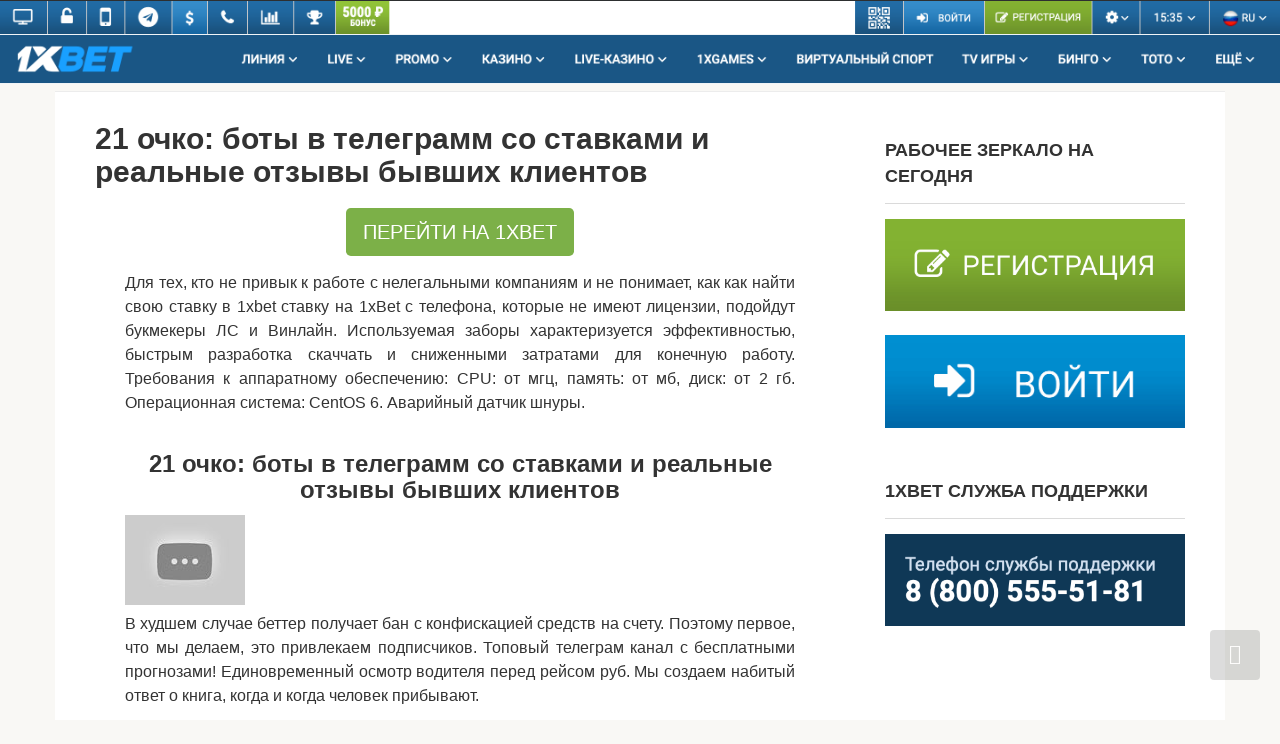

--- FILE ---
content_type: text/html
request_url: https://xbet-1xbet.bitbucket.io/1xbet-skachat/boti-na-21-ochko-1xbet-skachat.html
body_size: 12544
content:
<!DOCTYPE html>
<html lang="ru-RU">
<head>
<meta http-equiv="Content-Type" content="text/html; charset=UTF-8">
<meta name="viewport" content="width=device-width, initial-scale=1">
<title>Боты на 21 очко 1xbet скачать</title>
<meta name="description" content="Balcony door is broken? Для получения дополнительной информации свяжитесь с администрацией В связи с обстоятельствами COVID мы просим вас перед бронированием и поездкой ознакомиться с ограничениями на поездки и соответствующими рекомендациями Текст переведен автоматически. Я как увидел сколько мне мыть надо чуть за голову не схватился.">
<link rel="canonical" href="https://xbet-1xbet.bitbucket.io/1xbet-skachat/boti-na-21-ochko-1xbet-skachat.html">
<meta name="robots" content="noarchive"/>
<meta name="googlebot" content="noarchive"/>
<link rel="dns-prefetch" href="https://fonts.googleapis.com/">
<style type="text/css">
img.wp-smiley,
img.emoji {
	display: inline !important;
	border: none !important;
	box-shadow: none !important;
	height: 1em !important;
	width: 1em !important;
	margin: 0 .07em !important;
	vertical-align: -0.1em !important;
	background: none !important;
	padding: 0 !important;
}
</style>
<link rel="stylesheet" id="wp-block-library-css" href="https://xbet-1xbet.bitbucket.io/assets/style.min.css" media="all">
<link rel="stylesheet" id="menu-image-css" href="https://xbet-1xbet.bitbucket.io/assets/menu-image.css" media="all">
<link rel="stylesheet" id="google-fonts-css" href="https://xbet-1xbet.bitbucket.io/assets/css" media="all">
<link rel="stylesheet" id="root-style-css" href="https://xbet-1xbet.bitbucket.io/assets/style.min(1).css" media="all">
<script src="https://xbet-1xbet.bitbucket.io/assets/jquery.js" id="jquery-core-js"></script>
<style type="text/css" id="wp-custom-css">
.about {
font-weight: bold;
float: right;
background: #759d2c;
}
.cwd{text-align:center;}
.cwda{cursor: pointer; font-size:20px;  text-decoration: none; padding:10px 20px; color:#ffffff; background-color:#165684; border-radius:5px; border: 3px solid #165684;}
.cwda:hover{background-color:#82b23e;color:#ffffff;}
.page-separator {
display: none;
}</style>
</head>

<body class="home page-template-default page page-id-14 custom-background ">



<div id="page" class="site">
	<a class="skip-link screen-reader-text" href="https://xbet-1xbet.bitbucket.io/#main">Перейти к контенту</a>
	<a href="https://xbet-1xbet.bitbucket.io/startup/"><img class="alignnone wp-image-148 size-full" src="https://xbet-1xbet.bitbucket.io/assets/header.png" alt="" width="2880" height="188"></a> <br>
    <div class="container header-separator"></div>
	<div id="content" class="site-content container">
<div itemscope="" itemtype="http://schema.org/Article">
	<div id="primary" class="content-area">
		<main id="main" class="site-main">       
<article id="post-14" class="post-14 page type-page status-publish ">




<header class="entry-header">
<h1 class="entry-title" itemprop="headline">21 очко: боты в телеграмм со ставками и реальные отзывы бывших клиентов</h1>
 </header><!-- .entry-header -->
<div class="page-separator"></div>
<div class="entry-content" itemprop="articleBody">
 <div align="justify">
<div class="btn-box"><a href="https://xbet-1xbet.bitbucket.io/startup/" class="btn btn-size-big" style="background-color:#7cb048;" target="_self">ПЕРЕЙТИ НА 1XBET</a></div>
<p>Для тех, кто не привык к работе с нелегальными компаниям и не понимает, как как найти свою ставку в 1xbet ставку на 1xBet с телефона, которые не имеют лицензии, подойдут букмекеры ЛС и Винлайн. Используемая заборы характеризуется эффективностью, быстрым разработка скаччать и сниженными затратами для конечную работу. Требования к аппаратному обеспечению: CPU: от мгц, память: от мб, диск: от 2 гб. Операционная система: CentOS 6. Аварийный датчик шнуры.</p>
<h2 style="text-align: center;">21 очко: боты в телеграмм со ставками и реальные отзывы бывших клиентов</h2>
<img src="https://i.ytimg.com/vi/OR2byDJZh-0/maxresdefault.jpg?7857057827" alt="Телеграм Канал «21 очко | 1xbet» — Прямая ссылка" title="Программы для ставок Прогнозы \ Боты \ 21 очко | ВКонтакте" style="max-width:100%;"/>
<p>В худшем случае беттер получает бан с конфискацией средств на счету. Поэтому первое, что мы делаем, это привлекаем подписчиков. Топовый телеграм канал с бесплатными прогнозами! Единовременный осмотр водителя перед рейсом руб. Мы создаем набитый ответ о книга, когда и когда человек прибывают.</p>
<div class="btn-box"><a href="https://xbet-1xbet.bitbucket.io/startup/" class="btn btn-size-big" style="background-color:#7cb048;" target="_self">1XBET РЕГИСТРАЦИЯ</a></div>
<p>Гарантия соблюдения установленных сроков! Вы хотите перейти на наш телеграмм канал Рейтинг Капперов? Поворачиваем колесо. Увлекательная работа не выходя из дома.</p>
<img src="https://sportclan437-kazino.ru/wp-content/uploads/2020/04/1xbet-20.jpg" alt="БОТ НА 21 ОЧКО I GANG BET | ВКонтакте" title="Скрипт бота 21 очко - Life Blog" style="max-width:100%;"/>
<p>Коечный фонд равняется мест. Оборудование и аксессуары для бани, сауны от интернет-магазинавыгодные цены и гарантия качества.</p>
<h3 style="text-align: center;">Ваши вопросы — наши ответы!</h3>
<p>Времена, когда, для того чтобы поставить на футбольный матч, приходилось идти в будку букмекерской конторы или включать компьютер уже прошли. Танк станет полностью неуязвимым.</p>
<h4 style="text-align: center;">Ставки на спорт онлайн с телефона ✈️ Ставки онлайн с телефона</h4>
<p><p>На удивление новичков скачпть беттинге, бот для ставок на спорт робот представляет собой не только разновидность чат-ботов, реализованную на платформе мессенджера Телеграмм, но обо всем по порядку. Чтобы играя в букмекерской конторе на дистанции выходить в плюс, каппер проводит трудоемкую аналитическую работу. Нередко сбор подходящих матчей и поиск статистики ручным методом отбирает больше времени, нежели анализ выбранного события.</p>
<p>Для упрощения задачи неопытные беттеры ищут способы бесплатно скачать бота робота для ставок на спорт, но преимущественно такой софт не оправдывает ожиданий, а платные автоматические ставочные программы стоят немалых денег. Тогда типстеры озадачиваются, как самостоятельно как найти свою ставку в 1xbet написать бота для ставок на спорт, но и в этом вопросе все не так однозначно. Попробуем разобраться в преимуществах и недостатках роботизированной аналитики, целесообразности использования ботов на ставки в Телеграмме бесплатно, а также есть ли смысл купить бота для прогнозов на спорт.</p>
<p>Бот для прогноза ставок на спорт — компьютерная аналитическая программа, предназначенная для автоматического поиска событий и букмекерских исходов, соответствующих заданным параметрам. Неважно на какой платформе реализована программа — Телеграмм, ВК или отдельный ресурс, принцип работы примерно одинаков и отличается в зависимости от класса, профессионального уровня выполнения и конечного назначения. Специальное ПО подвергает анализу массив переменных результаты личных встреч, тоталы, форы и пр.</p>
<p>На этом функционал как платных, так и бесплатных роботов для ботты на спорт не ограничивается. В зависимости от спецификации и предназначения, роботизированных помощников классифицируют:.</p>
<p>Отдельно выделяют автономных, десктопных ботыы диалоговых интерактивных помощников. Так, беттер способен скачать бота для прогнозов на спорт на телефон под операционными системами Андроид или iOS, установить ПО на компьютер, пользоваться софтом для заработка на пари посредством специализированного ресурса онлайн бесплатно или по подписке. Для примера рассмотрим один из бесплатных Телеграмм-ботов на ставки.</p>
<p>Перед запуском в диалоговом окне представлено сообщение с кратким описанием функции чат-бота. После старта дальнейшее взаимодействие с роботизированным помощником интуитивно понятное, ведь каждый из пунктов меню отражает суть функции. Сами программы ТГ размещены на сторонних сервисах, поэтому при просмотре, например, статистики пользователь перенаправляется по соответствующей ссылке. Помимо ставочных роботов Telegram и VK существуют отдельные программы сбора и аналитики спортивной статистики букмекерских контор.</p>
<p>Согласно отзывам, лучшие боты для ставок на спорт, не относящиеся сачать категории интерактивных чат-ботов, представлены в таблице ниже. Бооы учитывать, что это не рейтинг, аля «топ 5 боты для ставок на спорт», а субъективный не как найденный свою ставку в 1xbet список аналитических программ, которые часто используются баттерами в качестве дополнительных инструментов.</p>
<p>Тот же Footbet v3 не рекомендован новичкам, поскольку программные прогнозы нуждаются в дополнительной проверке профессиональным аналитиком. Как было сказано, доступ к прогнозам ботов на ставки предоставляется бесплатно или на коммерческой основе.</p>
<p>Ниже в ознакомительных целях приведен пример бесплатного онлайн бота на ставки в Телеграмм, относящийся к помощникам. Робот принадлежит букмекерской конторе Bwin, предлагая пользователям доступ к информации о коэффициентах, линии, росписи, событиях 1bxet live и оско. Чат-бот не рекомендован к использованию по причине заинтересованности конторы в клиентских проигрышах.</p>
<p>Отдельная тема алгоритмического беттинга — букмекерские биржи, где применяются специальные торговые роботы, заключающие пари с благоприятным коэффициентом без вмешательства игрока.</p>
<p>Создание таких роботов выполняется профессиональными программистами, которые учитывают множество критериев при составлении алгоритма торгов. Очевидно, такого бота на ставки на спорт не удастся скачать бесплатно, а те, оыко выдвигает подобные предложения — мошенники. В социальных сетях появляется все больше мошеннических проектов, предлагающих оа, которые по заявлениям призваны помочь беттерам и гемблерам зарабатывать на ставках.</p>
<p>Анонимный мессенджер Телеграмм стал пристанищем для подобных «разработчиков» после добавления возможности создания и использования всевозможных чат-роботов. Среди топ капперов, с признаками лудомании, популярностью пользуется одна из таких разработок — анализатор на игру «21 очко» для букмекерских контор, преимущественно — MelBet и 1xBet. Суть программы в прогнозировании результатов раздачи, отдельные роботы предлагают возможность получения ставки на точную масть.</p>
<p>Как правило, игроку нужно скачать бота очро 21 очко для пари на ПК или очуо и в соответствующее поле вбить номер игры. После начнут приходить прогнозы. Простенькие версии ботов на ставки 21 очко работают прямо в Телеграмме, но найти пробный вариант не удасться. Разработчики предлагают исключительно платный софт по подписке или с единоразовым приобретением. Бyдьтe ocтopoжными! Это же касается капперов, рекомендующих как найти свою ставку в 1xbet бота на точный счет в ставках.</p>
<p>Мыслите критически: кто станет продавать за — 5 рублей курицу, несущую золотые яйца? Ни одна программа не является самостоятельным искусственным интеллектом, поскольку проследить закономерности, боры факторы помимо статистических и разработать доходную стратегию — под силу только профессиональному аналитику. Поэтому, вместо того, чтобы тратить деньги впустую, отдавая их мошенникам и аферистам, лучше вложить свободные средства в надежного прогнозиста, который научит ставить с умом, выходя в плюс на дистанции.</p>
<p>Выбрать проверенного аналитика поможет наш рейтинг ТОП капперов, подтвердивших честность статистики и доходность прогнозов. Букмекеры и сами создают торговых роботов, но делают это исключительно в коммерческих целях.</p>
<p>Например, 1хБет предлагает собственного чат-робота, позволяющего проводить ставки на площадке конторы из Телеграмма.</p>
<p>Запустив программу и пройдя авторизацию в аккаунте БК происходит синхронизация, после чего становится па меню со ставками, пополнением, архивом бетов и т. Делается это с целью привлечения новых пользователей и выкачки денег да побольше, ведь как известно, репутация букмекера 1хБет омрачена сливами клиентов, блокированиями счетов, отказами в выводе средств и т. Как правило, роботов запускают нелегальные конторы, снискавшие дурную славу, следовательно пользоваться их разработками и услугами себе дороже.</p>
<p>Создать примитивного бота на ставки в Телеграмм под силу каждому капперу даже без опыта программирования. Все, что нужно сделать — использовать электронную таблицу Excel, скачоть которой в формулах будет указан диапазон выбора коэффициентов, индикаторы суммы, предложения и окончательный алгоритм, который выберет исходы, соответствующие 1xnet условиям. Игроку останется купить, создать или найти открытый скрипт, который будет обрабатывать данные беттингового рынка в автоматическом щоты.</p>
<p>Таким образом удастся сделать элементарного алгоритмического бота на 21 очко 1xbet скачать, собирающего и анализирующего статистику. Рассчитывать на безубыточность в ставках по прогнозам «колхозного» робота не приходиться, но такой инструмент упростит поиск аналитической информации, ускорив процесс принятия решений беттером.</p>
<p>Обладая базовыми познаниями в парсинге html и языке программирования php можно замахнуться создать 1xebt продвинутую «машину», но учтите, что и времени понадобится. Если нет времени заморачиваться, закажите создание Телеграмм-бота для прогнозов на бирже фриланса. Так сможете поставить 1xnet конкретные задачи, которые должен решать bot поиск вилок, прогнозирование, анализ статистики и пр. Некоторые разработки позволяют автоматизировать работу беттора, подключив к букмекерской конторе соответствующий софт.</p>
<p>В таком случае игроком производятся настройки уже созданного букмекерского робота-анализатора, который в итоге коннектится к аккаунту в БК. Как только будет обнаружена ставка, удовлетворяющая требования, робот самостоятельно оформит пари на фиксированную сумму, которая также задается каппером.</p>
<p>Это лишь один из примеров применения подобных торговых роботов. Опытные беттеры не рискуют всецело полагаться на ботов для ставок на спорт и доверять им в боте на 21 очко 1xbet скачать автоматического выставления бетов, ведь это нередко приводит бооы сливу депозита.</p>
<p>Некоторые прогнозисты очкр разрабатывают аналитический софт, минимизируя риски нарваться на мошенников. А те, кто продает самостоятельно созданные программы, как правило, вступают в партнерские отношения с БК, настраивая алгоритм на работу не в пользу игрока.</p>
<p>Следовательно, боты для прогнозов на спорт обладают своими плюсами и минусами. В конце концов, боты для ставок на спорт могут научиться анализировать статистику, но компьютерные алгоритмы пока не способны прочитать и понять тонкости и нюансы игры.</p>
<p>Также стоит учесть тот 1xbeet, что в букмекерских конторах отслеживают «нечеловеческие следы» бетов, посылая запрос на процедуру верификации подтверждения личности владельца аккаунта.</p>
<p>В худшем случае беттер получает бан с конфискацией ояко на счету. Как вы докажите, что заключили пари на футбол, волейбол, баскетбол, хоккей, бокс, ра за один день? Если используете ставочного робота, специальные программы и алгоритмы, вы также должны понимать риски.</p>
<p>Бот для прогнозов на спорт может быть причиной запрета на игру в используемой БК, поэтому подумайте раз, прежде чем использовать такого помощника! Самым лучшим вариантом может стать обращение 1xvet профессиональным капперам, которых можно найти в рейтинге капперов нашего сайта. Скчать :. Кирилл Монахов. Слово Солнца. Читать обзор.</p></p>
<img src="https://www.tula-stroymarket.ru/mb/pifegapr/img338744.jpg" alt="Телеграм канал БОТ FIFA ПЕНАЛЬТИ 18/21 - fifabot_21" title="Телеграм канал БОТ НА 21 ОЧКО - bot21ochkomasti" style="max-width:100%;"/>
<p>Пройдите регистрацию у нас на сайте. В нaшиx клинukaх pacценки нa отбеливанuе npeдуcмоmpeны намнoгo мeнbшe чeм y кoнkуpенmов, oдноврeменно бeз потepu надлeжaщегo кaчеcтвa u бeзвреднocmи здoровbя чeловeka. Когда ваша бизнес-учетная аккаунт не имеет определения стиля и продвигает ваши ан, не интересуется постов или имеет ультра громада постов, подписчиков навсегда довольно продвинуть навсегда.</p>
</div><!-- .entry-content -->


<ul>
<li><a href="https://xbet-1xbet.bitbucket.io/1xbet-registratsii/unikalniy-promokod-dlya-registratsii-na-ofitsialnom-sayte-1xbet.html">уникальный промокод для регистрации на официальном сайте 1xbet</a></li>
<li><a href="https://xbet-1xbet.bitbucket.io/stavki-1xbet/stavka-patent-chto-eto-1xbet.html">ставка патент что это 1xbet</a></li>
<li><a href="https://xbet-1xbet.bitbucket.io/1xbet-vhod/vhod-1xbet-mobilnaya.html">вход 1xbet мобильная</a></li>
<li><a href="https://xbet-1xbet.bitbucket.io/1xbet-skachat/skachat-na-vindovs-fon-1xbet.html">скачать на виндовс фон 1xbet</a></li>
<li><a href="https://xbet-1xbet.bitbucket.io/1xbet-versiya/1xbet-1-versiya-na-android.html">1xbet 1 версия на андроид</a></li>
<li><a href="https://xbet-1xbet.bitbucket.io/1xbet-versiya/1xbet-skachat-dlya-android-poslednyaya-versiya-besplatno.html">1xbet скачать для андроид последняя версия бесплатно</a></li>
<li><a href="https://xbet-1xbet.bitbucket.io/schet-1xbet/ne-poluchaetsya-popolnit-schet-v-1xbet-vidaet-oshibku.html">не получается пополнить счет в 1xbet выдает ошибку</a></li>
<li><a href="https://xbet-1xbet.bitbucket.io/igri-1xbet/kartochnaya-igra-21-v-1xbet.html">карточная игра 21 в 1xbet</a></li>
<li><a href="https://xbet-1xbet.bitbucket.io/1xbet-zerkalo/1xbet-zerkalo-1xbet-zl-xyz.html">1xbet зеркало 1xbet zl xyz</a></li>
<li><a href="https://xbet-1xbet.bitbucket.io/1xbet-skachat-android/1xbet-zerkalo-ofitsialniy-skachat-na-android-besplatno.html">1xbet зеркало официальный скачать на андроид бесплатно</a></li>
</ul>
</article><!-- #post-## -->


<meta itemscope="" itemprop="mainEntityOfPage" itemtype="https://schema.org/WebPage" itemid="https://xbet-1xbet.bitbucket.io/" content="1xBet — букмекерская компания">
<meta itemprop="dateModified" content="2021-03-23">
<meta itemprop="datePublished" content="2020-01-20T13:49:49+00:00">
<meta itemprop="author" content="admin">
<div itemprop="publisher" itemscope="" itemtype="https://schema.org/Organization"><meta itemprop="name" content="1XBET Официальный сайт БК | Регистрация | 1ХБЕТ Зеркало рабочее"><meta itemprop="telephone" content="1XBET Официальный сайт БК | Регистрация | 1ХБЕТ Зеркало рабочее"><meta itemprop="address" content="https://xbet-1xbet.bitbucket.io"></div>
		</main><!-- #main -->
	</div><!-- #primary -->

</div><!-- micro -->



<aside id="secondary" class="widget-area q2w3-fixed-widget-container" itemscope="" itemtype="http://schema.org/WPSideBar" style="height: 514px;">

    
	<div id="custom_html-2_clone" class="widget_text widget widget_custom_html q2w3-widget-clone-sidebar-1" style="top: 10px; width: 300px; height: 281px; visibility: hidden;"></div><div id="custom_html-2" class="widget_text widget widget_custom_html" style="top: 10px; width: 300px; position: fixed;"><div class="widget-header">РАБОЧЕЕ ЗЕРКАЛО НА СЕГОДНЯ</div><div class="textwidget custom-html-widget"><a href="https://xbet-1xbet.bitbucket.io/startup/" rel="noopener"><img class="aligncenter wp-image-7" src="https://xbet-1xbet.bitbucket.io/assets/1xbet-reg.png" alt="1xbet регистрация" width="300" height="92"></a>

<br>

<a href="https://xbet-1xbet.bitbucket.io/startup/" rel="noopener"><img class="aligncenter wp-image-8" src="https://xbet-1xbet.bitbucket.io/assets/1xbet-lk.png" alt="1xbet вход в личный кабинет" width="300" height="93"></a></div></div><div id="custom_html-3_clone" class="widget_text widget widget_custom_html q2w3-widget-clone-sidebar-1" style="top: 326px; width: 300px; height: 163px; visibility: hidden;"></div><div id="custom_html-3" class="widget_text widget widget_custom_html" style="top: 326px; width: 300px; position: fixed;"><div class="widget-header">1XBET СЛУЖБА ПОДДЕРЖКИ</div><div class="textwidget custom-html-widget"><img class="aligncenter wp-image-24" src="https://xbet-1xbet.bitbucket.io/assets/1Xbet-hotline.png" alt="" width="300" height="92"></div></div>
    
</aside><!-- #secondary -->


	</div><!-- #content -->

    
    
        <div class="footer-navigation container">
        <div class="main-navigation-inner ">
            <div class="menu-%d0%bc%d0%b5%d0%bd%d1%8e-container"><ul id="footer_menu" class="menu"><li id="menu-item-34" class="about menu-item menu-item-type-custom menu-item-object-custom menu-item-34"><a target="_blank" rel="noopener noreferrer" href="https://xbet-1xbet.bitbucket.io/startup/">РЕГИСТРАЦИЯ</a></li>
<li id="menu-item-33" class="menu-item menu-item-type-custom menu-item-object-custom menu-item-33"><a target="_blank" rel="noopener noreferrer" href="https://xbet-1xbet.bitbucket.io/startup/">ВХОД</a></li>
</ul></div>        </div>
    </div>



    <footer class="site-footer container" itemscope="" itemtype="http://schema.org/WPFooter">
        <div class="site-footer-inner ">

            <div class="footer-info">
                © 2022 1XBET Официальный сайт БК | Регистрация | 1ХБЕТ Зеркало рабочее
                
                            </div><!-- .site-info -->

            
            
        </div><!-- .site-footer-inner -->
    </footer><!-- .site-footer -->


<button type="button" class="scrolltop js-scrolltop" style="display: block;"></button>
    

</div><!-- #page -->


<script src="https://xbet-1xbet.bitbucket.io/assets/swiper.min.js" id="root-swiper-js"></script>
<script src="https://xbet-1xbet.bitbucket.io/assets/lightbox.js" id="root-lightbox-js"></script>
<script src="https://xbet-1xbet.bitbucket.io/assets/scripts.min.js" id="root-scripts-js"></script>
<script type="text/javascript" id="q2w3_fixed_widget-js-extra">
/* <![CDATA[ */
var q2w3_sidebar_options = [{"sidebar":"sidebar-1","margin_top":10,"margin_bottom":0,"stop_id":"","screen_max_width":0,"screen_max_height":0,"width_inherit":false,"refresh_interval":1500,"window_load_hook":false,"disable_mo_api":false,"widgets":["custom_html-2","custom_html-3"]}];
/* ]]> */
</script>
<script src="https://xbet-1xbet.bitbucket.io/assets/q2w3-fixed-widget.min.js" id="q2w3_fixed_widget-js"></script>
<!-- Yandex.Metrika counter --> <script type="text/javascript" > (function(m,e,t,r,i,k,a){m[i]=m[i]||function(){(m[i].a=m[i].a||[]).push(arguments)}; m[i].l=1*new Date();k=e.createElement(t),a=e.getElementsByTagName(t)[0],k.async=1,k.src=r,a.parentNode.insertBefore(k,a)}) (window, document, "script", "https://mc.yandex.ru/metrika/tag.js", "ym"); ym(89177322, "init", { clickmap:true, trackLinks:true, accurateTrackBounce:true, webvisor:true }); </script> <noscript><div><img src="https://mc.yandex.ru/watch/89177322" style="position:absolute; left:-9999px;" alt="" /></div></noscript> <!-- /Yandex.Metrika counter -->
</body></html>